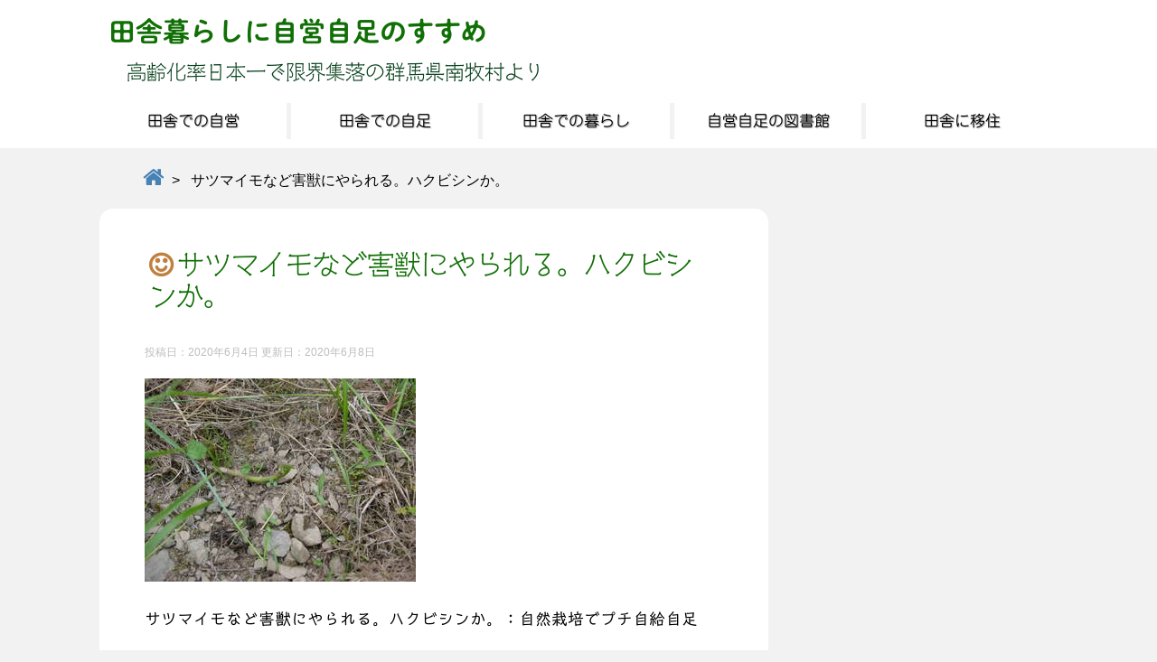

--- FILE ---
content_type: text/html; charset=utf-8
request_url: https://www.google.com/recaptcha/api2/aframe
body_size: 269
content:
<!DOCTYPE HTML><html><head><meta http-equiv="content-type" content="text/html; charset=UTF-8"></head><body><script nonce="7zX5l2dxZPrRxHqiT_3CUw">/** Anti-fraud and anti-abuse applications only. See google.com/recaptcha */ try{var clients={'sodar':'https://pagead2.googlesyndication.com/pagead/sodar?'};window.addEventListener("message",function(a){try{if(a.source===window.parent){var b=JSON.parse(a.data);var c=clients[b['id']];if(c){var d=document.createElement('img');d.src=c+b['params']+'&rc='+(localStorage.getItem("rc::a")?sessionStorage.getItem("rc::b"):"");window.document.body.appendChild(d);sessionStorage.setItem("rc::e",parseInt(sessionStorage.getItem("rc::e")||0)+1);localStorage.setItem("rc::h",'1769221358794');}}}catch(b){}});window.parent.postMessage("_grecaptcha_ready", "*");}catch(b){}</script></body></html>